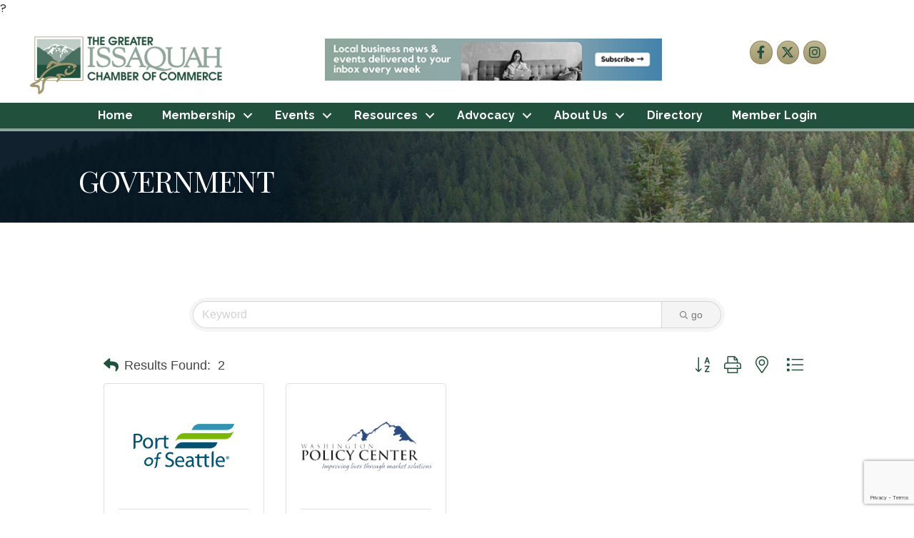

--- FILE ---
content_type: text/html; charset=utf-8
request_url: https://www.google.com/recaptcha/enterprise/anchor?ar=1&k=6LfI_T8rAAAAAMkWHrLP_GfSf3tLy9tKa839wcWa&co=aHR0cDovL2J1c2luZXNzLmlzc2FxdWFoY2hhbWJlci5jb206ODA.&hl=en&v=PoyoqOPhxBO7pBk68S4YbpHZ&size=invisible&anchor-ms=20000&execute-ms=30000&cb=dyclssg0wl8u
body_size: 48743
content:
<!DOCTYPE HTML><html dir="ltr" lang="en"><head><meta http-equiv="Content-Type" content="text/html; charset=UTF-8">
<meta http-equiv="X-UA-Compatible" content="IE=edge">
<title>reCAPTCHA</title>
<style type="text/css">
/* cyrillic-ext */
@font-face {
  font-family: 'Roboto';
  font-style: normal;
  font-weight: 400;
  font-stretch: 100%;
  src: url(//fonts.gstatic.com/s/roboto/v48/KFO7CnqEu92Fr1ME7kSn66aGLdTylUAMa3GUBHMdazTgWw.woff2) format('woff2');
  unicode-range: U+0460-052F, U+1C80-1C8A, U+20B4, U+2DE0-2DFF, U+A640-A69F, U+FE2E-FE2F;
}
/* cyrillic */
@font-face {
  font-family: 'Roboto';
  font-style: normal;
  font-weight: 400;
  font-stretch: 100%;
  src: url(//fonts.gstatic.com/s/roboto/v48/KFO7CnqEu92Fr1ME7kSn66aGLdTylUAMa3iUBHMdazTgWw.woff2) format('woff2');
  unicode-range: U+0301, U+0400-045F, U+0490-0491, U+04B0-04B1, U+2116;
}
/* greek-ext */
@font-face {
  font-family: 'Roboto';
  font-style: normal;
  font-weight: 400;
  font-stretch: 100%;
  src: url(//fonts.gstatic.com/s/roboto/v48/KFO7CnqEu92Fr1ME7kSn66aGLdTylUAMa3CUBHMdazTgWw.woff2) format('woff2');
  unicode-range: U+1F00-1FFF;
}
/* greek */
@font-face {
  font-family: 'Roboto';
  font-style: normal;
  font-weight: 400;
  font-stretch: 100%;
  src: url(//fonts.gstatic.com/s/roboto/v48/KFO7CnqEu92Fr1ME7kSn66aGLdTylUAMa3-UBHMdazTgWw.woff2) format('woff2');
  unicode-range: U+0370-0377, U+037A-037F, U+0384-038A, U+038C, U+038E-03A1, U+03A3-03FF;
}
/* math */
@font-face {
  font-family: 'Roboto';
  font-style: normal;
  font-weight: 400;
  font-stretch: 100%;
  src: url(//fonts.gstatic.com/s/roboto/v48/KFO7CnqEu92Fr1ME7kSn66aGLdTylUAMawCUBHMdazTgWw.woff2) format('woff2');
  unicode-range: U+0302-0303, U+0305, U+0307-0308, U+0310, U+0312, U+0315, U+031A, U+0326-0327, U+032C, U+032F-0330, U+0332-0333, U+0338, U+033A, U+0346, U+034D, U+0391-03A1, U+03A3-03A9, U+03B1-03C9, U+03D1, U+03D5-03D6, U+03F0-03F1, U+03F4-03F5, U+2016-2017, U+2034-2038, U+203C, U+2040, U+2043, U+2047, U+2050, U+2057, U+205F, U+2070-2071, U+2074-208E, U+2090-209C, U+20D0-20DC, U+20E1, U+20E5-20EF, U+2100-2112, U+2114-2115, U+2117-2121, U+2123-214F, U+2190, U+2192, U+2194-21AE, U+21B0-21E5, U+21F1-21F2, U+21F4-2211, U+2213-2214, U+2216-22FF, U+2308-230B, U+2310, U+2319, U+231C-2321, U+2336-237A, U+237C, U+2395, U+239B-23B7, U+23D0, U+23DC-23E1, U+2474-2475, U+25AF, U+25B3, U+25B7, U+25BD, U+25C1, U+25CA, U+25CC, U+25FB, U+266D-266F, U+27C0-27FF, U+2900-2AFF, U+2B0E-2B11, U+2B30-2B4C, U+2BFE, U+3030, U+FF5B, U+FF5D, U+1D400-1D7FF, U+1EE00-1EEFF;
}
/* symbols */
@font-face {
  font-family: 'Roboto';
  font-style: normal;
  font-weight: 400;
  font-stretch: 100%;
  src: url(//fonts.gstatic.com/s/roboto/v48/KFO7CnqEu92Fr1ME7kSn66aGLdTylUAMaxKUBHMdazTgWw.woff2) format('woff2');
  unicode-range: U+0001-000C, U+000E-001F, U+007F-009F, U+20DD-20E0, U+20E2-20E4, U+2150-218F, U+2190, U+2192, U+2194-2199, U+21AF, U+21E6-21F0, U+21F3, U+2218-2219, U+2299, U+22C4-22C6, U+2300-243F, U+2440-244A, U+2460-24FF, U+25A0-27BF, U+2800-28FF, U+2921-2922, U+2981, U+29BF, U+29EB, U+2B00-2BFF, U+4DC0-4DFF, U+FFF9-FFFB, U+10140-1018E, U+10190-1019C, U+101A0, U+101D0-101FD, U+102E0-102FB, U+10E60-10E7E, U+1D2C0-1D2D3, U+1D2E0-1D37F, U+1F000-1F0FF, U+1F100-1F1AD, U+1F1E6-1F1FF, U+1F30D-1F30F, U+1F315, U+1F31C, U+1F31E, U+1F320-1F32C, U+1F336, U+1F378, U+1F37D, U+1F382, U+1F393-1F39F, U+1F3A7-1F3A8, U+1F3AC-1F3AF, U+1F3C2, U+1F3C4-1F3C6, U+1F3CA-1F3CE, U+1F3D4-1F3E0, U+1F3ED, U+1F3F1-1F3F3, U+1F3F5-1F3F7, U+1F408, U+1F415, U+1F41F, U+1F426, U+1F43F, U+1F441-1F442, U+1F444, U+1F446-1F449, U+1F44C-1F44E, U+1F453, U+1F46A, U+1F47D, U+1F4A3, U+1F4B0, U+1F4B3, U+1F4B9, U+1F4BB, U+1F4BF, U+1F4C8-1F4CB, U+1F4D6, U+1F4DA, U+1F4DF, U+1F4E3-1F4E6, U+1F4EA-1F4ED, U+1F4F7, U+1F4F9-1F4FB, U+1F4FD-1F4FE, U+1F503, U+1F507-1F50B, U+1F50D, U+1F512-1F513, U+1F53E-1F54A, U+1F54F-1F5FA, U+1F610, U+1F650-1F67F, U+1F687, U+1F68D, U+1F691, U+1F694, U+1F698, U+1F6AD, U+1F6B2, U+1F6B9-1F6BA, U+1F6BC, U+1F6C6-1F6CF, U+1F6D3-1F6D7, U+1F6E0-1F6EA, U+1F6F0-1F6F3, U+1F6F7-1F6FC, U+1F700-1F7FF, U+1F800-1F80B, U+1F810-1F847, U+1F850-1F859, U+1F860-1F887, U+1F890-1F8AD, U+1F8B0-1F8BB, U+1F8C0-1F8C1, U+1F900-1F90B, U+1F93B, U+1F946, U+1F984, U+1F996, U+1F9E9, U+1FA00-1FA6F, U+1FA70-1FA7C, U+1FA80-1FA89, U+1FA8F-1FAC6, U+1FACE-1FADC, U+1FADF-1FAE9, U+1FAF0-1FAF8, U+1FB00-1FBFF;
}
/* vietnamese */
@font-face {
  font-family: 'Roboto';
  font-style: normal;
  font-weight: 400;
  font-stretch: 100%;
  src: url(//fonts.gstatic.com/s/roboto/v48/KFO7CnqEu92Fr1ME7kSn66aGLdTylUAMa3OUBHMdazTgWw.woff2) format('woff2');
  unicode-range: U+0102-0103, U+0110-0111, U+0128-0129, U+0168-0169, U+01A0-01A1, U+01AF-01B0, U+0300-0301, U+0303-0304, U+0308-0309, U+0323, U+0329, U+1EA0-1EF9, U+20AB;
}
/* latin-ext */
@font-face {
  font-family: 'Roboto';
  font-style: normal;
  font-weight: 400;
  font-stretch: 100%;
  src: url(//fonts.gstatic.com/s/roboto/v48/KFO7CnqEu92Fr1ME7kSn66aGLdTylUAMa3KUBHMdazTgWw.woff2) format('woff2');
  unicode-range: U+0100-02BA, U+02BD-02C5, U+02C7-02CC, U+02CE-02D7, U+02DD-02FF, U+0304, U+0308, U+0329, U+1D00-1DBF, U+1E00-1E9F, U+1EF2-1EFF, U+2020, U+20A0-20AB, U+20AD-20C0, U+2113, U+2C60-2C7F, U+A720-A7FF;
}
/* latin */
@font-face {
  font-family: 'Roboto';
  font-style: normal;
  font-weight: 400;
  font-stretch: 100%;
  src: url(//fonts.gstatic.com/s/roboto/v48/KFO7CnqEu92Fr1ME7kSn66aGLdTylUAMa3yUBHMdazQ.woff2) format('woff2');
  unicode-range: U+0000-00FF, U+0131, U+0152-0153, U+02BB-02BC, U+02C6, U+02DA, U+02DC, U+0304, U+0308, U+0329, U+2000-206F, U+20AC, U+2122, U+2191, U+2193, U+2212, U+2215, U+FEFF, U+FFFD;
}
/* cyrillic-ext */
@font-face {
  font-family: 'Roboto';
  font-style: normal;
  font-weight: 500;
  font-stretch: 100%;
  src: url(//fonts.gstatic.com/s/roboto/v48/KFO7CnqEu92Fr1ME7kSn66aGLdTylUAMa3GUBHMdazTgWw.woff2) format('woff2');
  unicode-range: U+0460-052F, U+1C80-1C8A, U+20B4, U+2DE0-2DFF, U+A640-A69F, U+FE2E-FE2F;
}
/* cyrillic */
@font-face {
  font-family: 'Roboto';
  font-style: normal;
  font-weight: 500;
  font-stretch: 100%;
  src: url(//fonts.gstatic.com/s/roboto/v48/KFO7CnqEu92Fr1ME7kSn66aGLdTylUAMa3iUBHMdazTgWw.woff2) format('woff2');
  unicode-range: U+0301, U+0400-045F, U+0490-0491, U+04B0-04B1, U+2116;
}
/* greek-ext */
@font-face {
  font-family: 'Roboto';
  font-style: normal;
  font-weight: 500;
  font-stretch: 100%;
  src: url(//fonts.gstatic.com/s/roboto/v48/KFO7CnqEu92Fr1ME7kSn66aGLdTylUAMa3CUBHMdazTgWw.woff2) format('woff2');
  unicode-range: U+1F00-1FFF;
}
/* greek */
@font-face {
  font-family: 'Roboto';
  font-style: normal;
  font-weight: 500;
  font-stretch: 100%;
  src: url(//fonts.gstatic.com/s/roboto/v48/KFO7CnqEu92Fr1ME7kSn66aGLdTylUAMa3-UBHMdazTgWw.woff2) format('woff2');
  unicode-range: U+0370-0377, U+037A-037F, U+0384-038A, U+038C, U+038E-03A1, U+03A3-03FF;
}
/* math */
@font-face {
  font-family: 'Roboto';
  font-style: normal;
  font-weight: 500;
  font-stretch: 100%;
  src: url(//fonts.gstatic.com/s/roboto/v48/KFO7CnqEu92Fr1ME7kSn66aGLdTylUAMawCUBHMdazTgWw.woff2) format('woff2');
  unicode-range: U+0302-0303, U+0305, U+0307-0308, U+0310, U+0312, U+0315, U+031A, U+0326-0327, U+032C, U+032F-0330, U+0332-0333, U+0338, U+033A, U+0346, U+034D, U+0391-03A1, U+03A3-03A9, U+03B1-03C9, U+03D1, U+03D5-03D6, U+03F0-03F1, U+03F4-03F5, U+2016-2017, U+2034-2038, U+203C, U+2040, U+2043, U+2047, U+2050, U+2057, U+205F, U+2070-2071, U+2074-208E, U+2090-209C, U+20D0-20DC, U+20E1, U+20E5-20EF, U+2100-2112, U+2114-2115, U+2117-2121, U+2123-214F, U+2190, U+2192, U+2194-21AE, U+21B0-21E5, U+21F1-21F2, U+21F4-2211, U+2213-2214, U+2216-22FF, U+2308-230B, U+2310, U+2319, U+231C-2321, U+2336-237A, U+237C, U+2395, U+239B-23B7, U+23D0, U+23DC-23E1, U+2474-2475, U+25AF, U+25B3, U+25B7, U+25BD, U+25C1, U+25CA, U+25CC, U+25FB, U+266D-266F, U+27C0-27FF, U+2900-2AFF, U+2B0E-2B11, U+2B30-2B4C, U+2BFE, U+3030, U+FF5B, U+FF5D, U+1D400-1D7FF, U+1EE00-1EEFF;
}
/* symbols */
@font-face {
  font-family: 'Roboto';
  font-style: normal;
  font-weight: 500;
  font-stretch: 100%;
  src: url(//fonts.gstatic.com/s/roboto/v48/KFO7CnqEu92Fr1ME7kSn66aGLdTylUAMaxKUBHMdazTgWw.woff2) format('woff2');
  unicode-range: U+0001-000C, U+000E-001F, U+007F-009F, U+20DD-20E0, U+20E2-20E4, U+2150-218F, U+2190, U+2192, U+2194-2199, U+21AF, U+21E6-21F0, U+21F3, U+2218-2219, U+2299, U+22C4-22C6, U+2300-243F, U+2440-244A, U+2460-24FF, U+25A0-27BF, U+2800-28FF, U+2921-2922, U+2981, U+29BF, U+29EB, U+2B00-2BFF, U+4DC0-4DFF, U+FFF9-FFFB, U+10140-1018E, U+10190-1019C, U+101A0, U+101D0-101FD, U+102E0-102FB, U+10E60-10E7E, U+1D2C0-1D2D3, U+1D2E0-1D37F, U+1F000-1F0FF, U+1F100-1F1AD, U+1F1E6-1F1FF, U+1F30D-1F30F, U+1F315, U+1F31C, U+1F31E, U+1F320-1F32C, U+1F336, U+1F378, U+1F37D, U+1F382, U+1F393-1F39F, U+1F3A7-1F3A8, U+1F3AC-1F3AF, U+1F3C2, U+1F3C4-1F3C6, U+1F3CA-1F3CE, U+1F3D4-1F3E0, U+1F3ED, U+1F3F1-1F3F3, U+1F3F5-1F3F7, U+1F408, U+1F415, U+1F41F, U+1F426, U+1F43F, U+1F441-1F442, U+1F444, U+1F446-1F449, U+1F44C-1F44E, U+1F453, U+1F46A, U+1F47D, U+1F4A3, U+1F4B0, U+1F4B3, U+1F4B9, U+1F4BB, U+1F4BF, U+1F4C8-1F4CB, U+1F4D6, U+1F4DA, U+1F4DF, U+1F4E3-1F4E6, U+1F4EA-1F4ED, U+1F4F7, U+1F4F9-1F4FB, U+1F4FD-1F4FE, U+1F503, U+1F507-1F50B, U+1F50D, U+1F512-1F513, U+1F53E-1F54A, U+1F54F-1F5FA, U+1F610, U+1F650-1F67F, U+1F687, U+1F68D, U+1F691, U+1F694, U+1F698, U+1F6AD, U+1F6B2, U+1F6B9-1F6BA, U+1F6BC, U+1F6C6-1F6CF, U+1F6D3-1F6D7, U+1F6E0-1F6EA, U+1F6F0-1F6F3, U+1F6F7-1F6FC, U+1F700-1F7FF, U+1F800-1F80B, U+1F810-1F847, U+1F850-1F859, U+1F860-1F887, U+1F890-1F8AD, U+1F8B0-1F8BB, U+1F8C0-1F8C1, U+1F900-1F90B, U+1F93B, U+1F946, U+1F984, U+1F996, U+1F9E9, U+1FA00-1FA6F, U+1FA70-1FA7C, U+1FA80-1FA89, U+1FA8F-1FAC6, U+1FACE-1FADC, U+1FADF-1FAE9, U+1FAF0-1FAF8, U+1FB00-1FBFF;
}
/* vietnamese */
@font-face {
  font-family: 'Roboto';
  font-style: normal;
  font-weight: 500;
  font-stretch: 100%;
  src: url(//fonts.gstatic.com/s/roboto/v48/KFO7CnqEu92Fr1ME7kSn66aGLdTylUAMa3OUBHMdazTgWw.woff2) format('woff2');
  unicode-range: U+0102-0103, U+0110-0111, U+0128-0129, U+0168-0169, U+01A0-01A1, U+01AF-01B0, U+0300-0301, U+0303-0304, U+0308-0309, U+0323, U+0329, U+1EA0-1EF9, U+20AB;
}
/* latin-ext */
@font-face {
  font-family: 'Roboto';
  font-style: normal;
  font-weight: 500;
  font-stretch: 100%;
  src: url(//fonts.gstatic.com/s/roboto/v48/KFO7CnqEu92Fr1ME7kSn66aGLdTylUAMa3KUBHMdazTgWw.woff2) format('woff2');
  unicode-range: U+0100-02BA, U+02BD-02C5, U+02C7-02CC, U+02CE-02D7, U+02DD-02FF, U+0304, U+0308, U+0329, U+1D00-1DBF, U+1E00-1E9F, U+1EF2-1EFF, U+2020, U+20A0-20AB, U+20AD-20C0, U+2113, U+2C60-2C7F, U+A720-A7FF;
}
/* latin */
@font-face {
  font-family: 'Roboto';
  font-style: normal;
  font-weight: 500;
  font-stretch: 100%;
  src: url(//fonts.gstatic.com/s/roboto/v48/KFO7CnqEu92Fr1ME7kSn66aGLdTylUAMa3yUBHMdazQ.woff2) format('woff2');
  unicode-range: U+0000-00FF, U+0131, U+0152-0153, U+02BB-02BC, U+02C6, U+02DA, U+02DC, U+0304, U+0308, U+0329, U+2000-206F, U+20AC, U+2122, U+2191, U+2193, U+2212, U+2215, U+FEFF, U+FFFD;
}
/* cyrillic-ext */
@font-face {
  font-family: 'Roboto';
  font-style: normal;
  font-weight: 900;
  font-stretch: 100%;
  src: url(//fonts.gstatic.com/s/roboto/v48/KFO7CnqEu92Fr1ME7kSn66aGLdTylUAMa3GUBHMdazTgWw.woff2) format('woff2');
  unicode-range: U+0460-052F, U+1C80-1C8A, U+20B4, U+2DE0-2DFF, U+A640-A69F, U+FE2E-FE2F;
}
/* cyrillic */
@font-face {
  font-family: 'Roboto';
  font-style: normal;
  font-weight: 900;
  font-stretch: 100%;
  src: url(//fonts.gstatic.com/s/roboto/v48/KFO7CnqEu92Fr1ME7kSn66aGLdTylUAMa3iUBHMdazTgWw.woff2) format('woff2');
  unicode-range: U+0301, U+0400-045F, U+0490-0491, U+04B0-04B1, U+2116;
}
/* greek-ext */
@font-face {
  font-family: 'Roboto';
  font-style: normal;
  font-weight: 900;
  font-stretch: 100%;
  src: url(//fonts.gstatic.com/s/roboto/v48/KFO7CnqEu92Fr1ME7kSn66aGLdTylUAMa3CUBHMdazTgWw.woff2) format('woff2');
  unicode-range: U+1F00-1FFF;
}
/* greek */
@font-face {
  font-family: 'Roboto';
  font-style: normal;
  font-weight: 900;
  font-stretch: 100%;
  src: url(//fonts.gstatic.com/s/roboto/v48/KFO7CnqEu92Fr1ME7kSn66aGLdTylUAMa3-UBHMdazTgWw.woff2) format('woff2');
  unicode-range: U+0370-0377, U+037A-037F, U+0384-038A, U+038C, U+038E-03A1, U+03A3-03FF;
}
/* math */
@font-face {
  font-family: 'Roboto';
  font-style: normal;
  font-weight: 900;
  font-stretch: 100%;
  src: url(//fonts.gstatic.com/s/roboto/v48/KFO7CnqEu92Fr1ME7kSn66aGLdTylUAMawCUBHMdazTgWw.woff2) format('woff2');
  unicode-range: U+0302-0303, U+0305, U+0307-0308, U+0310, U+0312, U+0315, U+031A, U+0326-0327, U+032C, U+032F-0330, U+0332-0333, U+0338, U+033A, U+0346, U+034D, U+0391-03A1, U+03A3-03A9, U+03B1-03C9, U+03D1, U+03D5-03D6, U+03F0-03F1, U+03F4-03F5, U+2016-2017, U+2034-2038, U+203C, U+2040, U+2043, U+2047, U+2050, U+2057, U+205F, U+2070-2071, U+2074-208E, U+2090-209C, U+20D0-20DC, U+20E1, U+20E5-20EF, U+2100-2112, U+2114-2115, U+2117-2121, U+2123-214F, U+2190, U+2192, U+2194-21AE, U+21B0-21E5, U+21F1-21F2, U+21F4-2211, U+2213-2214, U+2216-22FF, U+2308-230B, U+2310, U+2319, U+231C-2321, U+2336-237A, U+237C, U+2395, U+239B-23B7, U+23D0, U+23DC-23E1, U+2474-2475, U+25AF, U+25B3, U+25B7, U+25BD, U+25C1, U+25CA, U+25CC, U+25FB, U+266D-266F, U+27C0-27FF, U+2900-2AFF, U+2B0E-2B11, U+2B30-2B4C, U+2BFE, U+3030, U+FF5B, U+FF5D, U+1D400-1D7FF, U+1EE00-1EEFF;
}
/* symbols */
@font-face {
  font-family: 'Roboto';
  font-style: normal;
  font-weight: 900;
  font-stretch: 100%;
  src: url(//fonts.gstatic.com/s/roboto/v48/KFO7CnqEu92Fr1ME7kSn66aGLdTylUAMaxKUBHMdazTgWw.woff2) format('woff2');
  unicode-range: U+0001-000C, U+000E-001F, U+007F-009F, U+20DD-20E0, U+20E2-20E4, U+2150-218F, U+2190, U+2192, U+2194-2199, U+21AF, U+21E6-21F0, U+21F3, U+2218-2219, U+2299, U+22C4-22C6, U+2300-243F, U+2440-244A, U+2460-24FF, U+25A0-27BF, U+2800-28FF, U+2921-2922, U+2981, U+29BF, U+29EB, U+2B00-2BFF, U+4DC0-4DFF, U+FFF9-FFFB, U+10140-1018E, U+10190-1019C, U+101A0, U+101D0-101FD, U+102E0-102FB, U+10E60-10E7E, U+1D2C0-1D2D3, U+1D2E0-1D37F, U+1F000-1F0FF, U+1F100-1F1AD, U+1F1E6-1F1FF, U+1F30D-1F30F, U+1F315, U+1F31C, U+1F31E, U+1F320-1F32C, U+1F336, U+1F378, U+1F37D, U+1F382, U+1F393-1F39F, U+1F3A7-1F3A8, U+1F3AC-1F3AF, U+1F3C2, U+1F3C4-1F3C6, U+1F3CA-1F3CE, U+1F3D4-1F3E0, U+1F3ED, U+1F3F1-1F3F3, U+1F3F5-1F3F7, U+1F408, U+1F415, U+1F41F, U+1F426, U+1F43F, U+1F441-1F442, U+1F444, U+1F446-1F449, U+1F44C-1F44E, U+1F453, U+1F46A, U+1F47D, U+1F4A3, U+1F4B0, U+1F4B3, U+1F4B9, U+1F4BB, U+1F4BF, U+1F4C8-1F4CB, U+1F4D6, U+1F4DA, U+1F4DF, U+1F4E3-1F4E6, U+1F4EA-1F4ED, U+1F4F7, U+1F4F9-1F4FB, U+1F4FD-1F4FE, U+1F503, U+1F507-1F50B, U+1F50D, U+1F512-1F513, U+1F53E-1F54A, U+1F54F-1F5FA, U+1F610, U+1F650-1F67F, U+1F687, U+1F68D, U+1F691, U+1F694, U+1F698, U+1F6AD, U+1F6B2, U+1F6B9-1F6BA, U+1F6BC, U+1F6C6-1F6CF, U+1F6D3-1F6D7, U+1F6E0-1F6EA, U+1F6F0-1F6F3, U+1F6F7-1F6FC, U+1F700-1F7FF, U+1F800-1F80B, U+1F810-1F847, U+1F850-1F859, U+1F860-1F887, U+1F890-1F8AD, U+1F8B0-1F8BB, U+1F8C0-1F8C1, U+1F900-1F90B, U+1F93B, U+1F946, U+1F984, U+1F996, U+1F9E9, U+1FA00-1FA6F, U+1FA70-1FA7C, U+1FA80-1FA89, U+1FA8F-1FAC6, U+1FACE-1FADC, U+1FADF-1FAE9, U+1FAF0-1FAF8, U+1FB00-1FBFF;
}
/* vietnamese */
@font-face {
  font-family: 'Roboto';
  font-style: normal;
  font-weight: 900;
  font-stretch: 100%;
  src: url(//fonts.gstatic.com/s/roboto/v48/KFO7CnqEu92Fr1ME7kSn66aGLdTylUAMa3OUBHMdazTgWw.woff2) format('woff2');
  unicode-range: U+0102-0103, U+0110-0111, U+0128-0129, U+0168-0169, U+01A0-01A1, U+01AF-01B0, U+0300-0301, U+0303-0304, U+0308-0309, U+0323, U+0329, U+1EA0-1EF9, U+20AB;
}
/* latin-ext */
@font-face {
  font-family: 'Roboto';
  font-style: normal;
  font-weight: 900;
  font-stretch: 100%;
  src: url(//fonts.gstatic.com/s/roboto/v48/KFO7CnqEu92Fr1ME7kSn66aGLdTylUAMa3KUBHMdazTgWw.woff2) format('woff2');
  unicode-range: U+0100-02BA, U+02BD-02C5, U+02C7-02CC, U+02CE-02D7, U+02DD-02FF, U+0304, U+0308, U+0329, U+1D00-1DBF, U+1E00-1E9F, U+1EF2-1EFF, U+2020, U+20A0-20AB, U+20AD-20C0, U+2113, U+2C60-2C7F, U+A720-A7FF;
}
/* latin */
@font-face {
  font-family: 'Roboto';
  font-style: normal;
  font-weight: 900;
  font-stretch: 100%;
  src: url(//fonts.gstatic.com/s/roboto/v48/KFO7CnqEu92Fr1ME7kSn66aGLdTylUAMa3yUBHMdazQ.woff2) format('woff2');
  unicode-range: U+0000-00FF, U+0131, U+0152-0153, U+02BB-02BC, U+02C6, U+02DA, U+02DC, U+0304, U+0308, U+0329, U+2000-206F, U+20AC, U+2122, U+2191, U+2193, U+2212, U+2215, U+FEFF, U+FFFD;
}

</style>
<link rel="stylesheet" type="text/css" href="https://www.gstatic.com/recaptcha/releases/PoyoqOPhxBO7pBk68S4YbpHZ/styles__ltr.css">
<script nonce="siMGZ8b_i-chBzvKkTj4uw" type="text/javascript">window['__recaptcha_api'] = 'https://www.google.com/recaptcha/enterprise/';</script>
<script type="text/javascript" src="https://www.gstatic.com/recaptcha/releases/PoyoqOPhxBO7pBk68S4YbpHZ/recaptcha__en.js" nonce="siMGZ8b_i-chBzvKkTj4uw">
      
    </script></head>
<body><div id="rc-anchor-alert" class="rc-anchor-alert"></div>
<input type="hidden" id="recaptcha-token" value="[base64]">
<script type="text/javascript" nonce="siMGZ8b_i-chBzvKkTj4uw">
      recaptcha.anchor.Main.init("[\x22ainput\x22,[\x22bgdata\x22,\x22\x22,\[base64]/[base64]/[base64]/ZyhXLGgpOnEoW04sMjEsbF0sVywwKSxoKSxmYWxzZSxmYWxzZSl9Y2F0Y2goayl7RygzNTgsVyk/[base64]/[base64]/[base64]/[base64]/[base64]/[base64]/[base64]/bmV3IEJbT10oRFswXSk6dz09Mj9uZXcgQltPXShEWzBdLERbMV0pOnc9PTM/bmV3IEJbT10oRFswXSxEWzFdLERbMl0pOnc9PTQ/[base64]/[base64]/[base64]/[base64]/[base64]\\u003d\x22,\[base64]\x22,\x22w7VaAsO/eWLCvFdkw4wiHHliMUzCr8KmwoYeTcOBw77Dq8OYw5pFVwRhKsOsw4x8w4FVGi4aT0rCicKYFE/DqsO6w5QKMijDgMKSwpfCvGPDrBfDl8KIfGnDsg0cNFbDosOzwq3ClcKhQ8OxD099wrs4w6/CrcOCw7PDsR0PZXFdKw1Fw45ZwpI/w64gRMKEwrtNwqYmwqTCmMODEsK6AC9vTBTDjsO9w7EvEMKDwpM+XsK6woNdGcOVKsOPb8O5JcKswrrDjwbDnsKNVG1wf8ODw6dGwr/Cv3Z0X8KFwoU+JxPCiiQ5MCEuWT7DsMKWw7zChkzCrMKFw40gw4Ucwq4lB8OPwr8Tw7kHw6nDoERGK8KYw58Ew5kTwqbCskEJDWbCu8O/RzMbw7DChMOIwovCqXHDtcKQPEodMGgGwrgswqbDtA/Cn09YwqxicXLCmcKcWsOoY8KqwpvDk8KJwo7CkQPDhG4zw7nDmsKZwqpZecK7O3LCt8O2dXTDpT91w55KwrIiPRPCtUh8w7rCvsKFwosrw7EZwo/CsUtIR8KKwpAowpVAwqQDXDLChGDDpDlOw7PCvMKyw6rCrG8SwpFYNBvDhTPDscKUcsO5wo3DgjzCnsOqwo0jwoUBwophK2rCvlsRAsOLwpUJclHDtsKzwotiw70ZEsKzesKdBxdBwotkw7lBw4Qjw4tSw7UvwrTDvsKqE8O2UMOTwpx9SsKDScKlwrpbwp/Cg8Oew6vDr37DvMKoSRYRS8Kkwo/DlsOUHcOMwrzCtQ80w64tw5dWwojDglPDncOGVcO2RMKwVsODG8OLHcOow6fCokvDqsKNw4zCg2PCqkfCgTHChgXDs8O0wpd8KMOKLsKTAMK7w5J0w5tpwoUEw4pTw4YOwow0GHN6NcKEwq0rw6TCswE/JjANw6PCtlwtw6Arw4QewpvChcOUw7rCqhR7w4QdJMKzMsOET8KybsKfWV3CgQBHaA5jwqTCusOnQ8OIMgfDrsKQWcO2w45PwofCo3vCq8O5wpHClinCusKawprDgkDDmFXCosOIw5DDjcK3IsOXHMK/w6Z9GMKCwp0Ew5fCv8KiWMOpwpbDkl1JwpjDsRk1w5drwqvCqAYzwoDDjsOVw65UFcK2b8OxVQjCtQBwRX4lKsONY8Kzw5UVP0HDrSjCjXvDjcOPwqTDmTwWwpjDukfCqgfCucKCK8O7fcKKwpzDpcO/b8KAw5rCnsKfLcKGw6NpwpIvDsKkHsKRV8OOw6Y0VE/[base64]/wrJVw4EWAsOkw48jw5QtS19NQsOkwr4ZwoPCnW0FQ1PDiEdLwr/DicO2w4AOwq/CkEBnDMOkY8KiVW42wr81w73Do8OWCcOQwpUpw5wOUcKsw54acCxKFcKoDMKsw4nDhcOnGMOpEmrCiXVnIBsndlNdwqvChMOrF8KpFcOWw7rCtTDCuVzDjjZTwpNZw57Du00oFyhPU8OXfx1Ow7rCrGzCgMKjw61SwrnCrcKhw6PCtcODw6sqwo/CgEFRw4jCk8O0wrHCvMKww7jDgw4/wrYhw6HDosOzwr3Dr13CnMKDw71uBSJDHUPDu00JSiXDgC/DgVtuXcKkwoHDhGfCtFlqEMK5w6NJSsKfJCjCmsK8wolLMcO9JgbChMO6wqTDvMKJwpPCvFTCrU00YSMLw77DnsOKGsKhXRBRA8OcwrRGw6DCm8O5wpXDh8KVwq3Do8KRK3fCokQZwqlow7/ChMKwVi3ClxVSwoYCw6zDqsOrw4rCqFwhw5HCpy8BwrBYBErDhMOww7rCrcOkUxxVWjdUw6zCnsK7CwfCoURjw47CvDZKwrDDt8O7Vn7CtB/[base64]/DlmDDq8KOw7s1w6ZrFm7CpMKlw67Dp1bCiMK/fsO/KiVewoTCjTUzTCo6wo1yw63CpcO/wq/DmMOJw63DhXvCncKGw5gUw68fw61UMMKSw6jCrUTCsyfCgD1oJ8KFG8KBCFNuw6M5eMOiwooBwqRsXcKww7gxw5FzW8Omw49bDsOeAMOYw5o8woo0CcOiwpBKfTBDLmdAw5RiBz7DpQ9Cw6PDvRjDisKAIT/ClcKgw5TDmsO2wrALwodqBg8/UA1UOcO4w40QaXYwwpdYWsKWwpLDnMO0TDvDpsKLw55YMwzCmAYvwp5VwqRYL8Kzw4HCuy82e8Odw5UdwpTDlm3CicOgSsKzRsOeEErCpRzCucKIw73Ckw8ebcO9w6rCssOSNV7Dj8Ojwr0jwojDvcOaCMO0w4rCu8KBwpvDv8Opw7DCtcOlV8OzwrXDjzB5G1/CqMOkw4HDtMOVVmU7A8O4cBlLw6IowqDDicKLwojCjwXDuEczw5QoCMOPA8K3bsKVwockwrTDpUoYw5xqw53CkMKwwr0Yw6IBwobDicKhABgDwqhwHMKoGcKsIcOfXHbDjA8Ed8OwwoHCj8OTwrgjwo8fwqFmwok8woY7YEfDpCh1bx/[base64]/Cp8OBIx/CsMK5JMK8wqjClWtiRsKQAMOeZcKnH8Okw7/DgVLCgMKXYFkXwrwpL8KUElU3VMKqIcOdw4TDpsKew6HDgMO/[base64]/[base64]/S8OIcGbCgcObwqNvw6rCiMKaw7bCiMO1MgHDjMKNZzbChlDCtkDDkMKgw7Yfb8OhUDl8JRNWFEU2w5HCnRQcw6DDmknDs8Ohwo0nwonDqHwwDz/DinkYLEvDmRI1wo4BBBbDocOSwqnDqwNWw6lFw4fDmMKZwojCtnzCosOtwpUAwr/[base64]/Dg8KDwocsw4vDscOIw48YUgEow7gxw53CqcKYf8OOwrQsSsKzw79DPMOGw4tMLRvDh1zCgy3DhcKUVcOywqPDtCpQwpQfwogGw4xEw6Ndwodgwp1Xw6/CmDzCqmXCkkXCmAd6w5FcGsK4wqJodWVtRnMbw6tJw7VCwonClhdYfMKiL8K8Z8O/wr/DgnIZS8O5wpvCtsKvwpfCsMKyw5fDinxdwp1iCwbCisOJw79JE8OvZmV3wqB9asO/wrTCkk4/[base64]/[base64]/CqMKNIXjCvW/CqsKew40pw5fDr8KhA8KMBV3DiMOgPE/[base64]/DvEXCk2ZGJ8KEWRlIwp7Cj8Krw4PDhVhXwpICwqjDnlHCqw3DssOEwqzCuSNkEcKkwqrCuVPChEM3wrxfwqfDucK/[base64]/[base64]/DmsK1JF/CsipRcT7DhhDCv1fCocKCYcKZSGfDrAFGd8KYwpbDnMKXw7s2UUJOwpUYYD/[base64]/worCmFU/OMKYw44fbyBZwpzCvQ7DmgDChMKRbW3CsgrCjMKBIRdMLjVaIsKtw617wqBpAgrCoDJvw5bCuHpPwrXDpQHDr8ORcj9BwoIxcXU2w6E0asKJUsOHw6BqFMONGznCuldRMS/DgsOEF8KSDFUURh3Dv8OLLEXCsnrChE3DuHp/woXDgcO0XsOyw4/CgsOKw7XDnBEmw5LCuTLDnXTCjxlYw50iw6vCv8OwwrLDsMKbccKqw7/DkMOBwqzCvFdac0rChcKnQMObw58ientEw4VMCRbCvsOIw67ChsORNlTClTfDknPCu8OtwqEefgrDncOXw4FCw5PDlR05L8Kgw4opLxzDjH97wrDCscOrBMKJQcKbw5kObsO9w77DrsOiw7todsKzw7PDnwBtb8KHwqPCjHXCm8KAdURAYcKBCcK/w4pQJcKJwpgdWHk9w60iwocgw5rCuivDqsOdHGYlwpc/w4IPw4I5w4laHsKEF8K5V8O9wrY7w4gbwr3Du0dWwqN3wrPCmC3Cnh4rBQxsw6spNMOPwpDCicO8wrTDmsK/[base64]/DksKTRD7Dh8KLel3Dr8OTSsKSD3gSBMORwojDp8KFwrvCv2bCq8OZCcKBw7fDsMKsP8KnGsK0wrVDEmsrw53CtUfCg8OnRFPCglDCqD04w6LDqW5EPMOdw4/CtDjCjk1jw6M0w7DCrG3CkjTDs3TDlMOMIMO9w4duWsOeMQvDosOmw4rCq3A+BcONw4DDjy3Cim9qOsKAS17DvsKGVwPCrS7DnsKhEcOmw7daESXDqmvCjxx+w6fDkHbDvcOmwqcuEDd/[base64]/Cp3Qrw54FYsOEK09hdiAcc8KWwprDhcO3wozCucOkw6l/w4daTh3Cp8OAQUbDjDtJwp44Q8KtworCucK9w7DDtsO4w6Uqwp4hw7bDgcKYKMKBwqHDtU5GQWbCgMOMw6RNw48kwr4YwqzCkjsqHSpTIR9UWMKsUsOdVcK2wq3CicKlUcORw5dEw5tZw7ApNhjCrCQfVx7CgRLCtMOQw5nCmGpqYcO5w6fDiMOMRcOuw5vCu09/w7XCtG4bwp85P8K7EEPCrGZQRcO5P8KfMsKww7ZvwqAFasO6w5fCssONbV/DhsKRw7rCl8K5w7t7wpsmWQwGwo/DvkApOcKjfcKzB8O1w6kldhTCtkpyOF19wrXDlsKpwqluE8KhcyYbJDprPMOCFiJvI8OubsKrJ1sgHMKtw5zCk8KpwoDCo8OXNjPDssKfw4fCqQ49wqlSwpbCkUbDgVTDi8O7w67CvVkEAFVQwpJnLz/[base64]/UMKxwqIUwp/DqwvClgzDsDnCs8OUwpDCoMO5ZhASbsONw6rDpcOiw5HCusK0BknCuGzDssOHU8Kow4Z0wp/CmMOGwoFcw6hMeCtUw4bCk8OIPcOtw4NGwq7DrnjCkB7Ct8Onw6jDhsOze8KHwp4/wrjCqMOmwqNvwpHDlRXDohXDtGcVwqTDnWnCvCVnScKtR8Klw5ldw4nDk8OLT8K+VVh9a8ORwrrDuMO6w6PCrcKfw43DmMONFcKBRxXCkEnDlsOZwrbDpMOew7LCgcOUC8OAw75xDj1hNHzCtsOYLsOSwpB/w70Yw4vDncKJw6U6wp3DgsKXeMKdw5tJw4RnFcOwfzXCiVHCt1Rnw6TDvcK5PwPCoU0RdErCs8KTYMO3wrBCwqnDgMO9IBJ8CMOrGGtHZsOiW3zDnz5DwoXCqmVOwq/CjgnCnyUcw6sNwrvCpsO+wo3CnlACacKXAsKlRXMGbyvCnk3Dl8KHwrvCpygvw7HCkMKqD8K9asKVccOFw6rCiV7CjMOsw7lDw7lowpnCnC3CgS0WGMKzwqTCp8OVw5YdRsODw7vCrMOiN0jDnz3Din/DrFUJZWvDmsOFwpYJH27DmHVUNF95wo5ow6zDtUdeRcOYw4hdUsKHYD4Nw70pa8KVw5BawotVekZfTcK2wpsZeVzDmsKSDMOQw4UmBcOFwqs2ay7DpxnCjhXDnlTDgGVuw4o1BcO5woQ4woYJdEfDlcO3TcKIw5vDvXLDviZEw57DhG/DmlDCiMO3w4rCnjcaIkPCqsOUwpd1w4hPFMONbGjCmsKBw7fDthESKE/[base64]/[base64]/DtsKdw7PDiyQDa8O5FcKGNzXCjCXDiknDoMO9bD/CmzpPwpJzw5/CqcKwCXNRwqQ7w6DCl0LDnUjCpSHCu8K4fyPDsGksDBgvw5A1woHCm8OTQjhgw6wAbm4IbHk7PxXCvcKiwo/Dkg3DsmlbGylrwpPDq1PDnQrCrMK5J2nCr8KybzvDvcKBCBVYFxwrWURiYRXDjy8Pw6xxwpUVTcK/[base64]/DqDrCgsKbw6shEMK7wpHDkcKFLlrDjMKHSi7Cijgpwr/Dhy0cw4pRwpozw4oDw4vDmcO7L8K9w7UOaRE6WMOjw4NVw5ETVTgHMBXDgk7Cikd1w47DvxE0DSY/wo9Kw47DnMK5LcOLw53DpsKXAcOfasOiw4ozwq3CshJRw519wppiTcO4w6jCosK4RnnCncKTwowbG8KkwprCiMK6U8OWwrVkdirDhnQnwofCj2LCiMOeJMOcbgdhw4nDmRA1woJ/UMKtMEnDi8Ksw7M+wq7CpsKaTcKhw4waNMKXJMOxw7ozw7Zcw6XDs8K7wqYnwrXChMKHwrbDsMKPGsO2wrQOT1ARS8KmTSfCs2LCuhLDsMK/Y2AKwqRnwqoKw7PCjxp8w6vCvcO7wogjHMO4wrrDqxYywpdHFUjDlTxcw4RuN0BPQQHCvDlrPRl7w5EXwrZ5w6/[base64]/wrnDikXCvMOPQMO1GEXDqRA8w7fChG/Di2cww51YV19oLmdJwpxiPRR6w5TCni94PcKFccKDVVwMbUbCtsK/[base64]/w7cxwrXCrcOtwqQtwrYawrjDo8KAw6fCkVjDvcKkbyxqBAJTwqN2woFCDcOgw5/DilEiOQnDvMKQwqRhw68uKMKYwrx3cVLDhB9awoMqw4jDgw7DmCJqw4DDonTClTTCiMOBw7YGHxo6w59IG8KFLsKsw4PChF7CvT3CjxPDisO2w5rDh8KuacKxMsOxw71ow44zP0NkTcOuKsOfwqYzeF9iN3YiZcKwPkF6TjzCh8KNwpx/wrUpDTHDhMOrZcOFLMKPw7jDp8K/STNmw4bCniVywrdqI8KHaMKuwq3Cul/CncOve8KKwqdCayPDvcOewqJPwpADw4bCtsOFTsKRQBFJTMKPw4LClsOZwqo3WsOZwrjClcKEYnhpasKWw4M6wqU/S8Ocw49Gw6EpX8OUw68owqFFF8Ouwo8zw73DshbDlXbCgsKpwqg7wpfDn3bDtn4tVsKkw5p9w5zDtMKOw5rCp2/[base64]/[base64]/Ck3HDjSrDnsKBw4zDuldxUsKyesOLN3p5bsOWwqsXwqcTV1fDv8OHSDoLE8K4wqfDgyViw7dyGX4+Gn/CsmPCq8K2w7nDq8OmPDHDjcKMw6rDocK0Lg9sKFvCm8OqdX/CjjkLwrV/[base64]/w6zCgzzCtiVeDMKCwq3CvcKnw63DhsOew7/DsMK0w77ChMOew6JZw5JxJMKUa8Kyw6xGw6PCviFHMUE7AMOWKW1dTcKMGyDDhiRNeE4Kwq3Ch8Omwq7CqMKVNcOuWsOcJnUZw5RQwojCq2ptScKoW3HDhlTCssOxCWbCv8OXC8ORLFxcOsOvfsOhEkXChR97wpBuwoQJVsK/w6vDhMKQw5/CrMOPw7Ivwo1Iw6HDk27Cv8ONwrvCjD3CvMKxwo42VsOyERTCj8ONF8KcY8KQwonDoz/Cq8O4SMKwCxYzw5XCqsKewo8FXcKLw7/CpU3DnsOMF8Oaw7hQw7fDt8OHwojDhXI+wo4Ew77DgcOIAsO4w6LCjcKoYcOlFjEiw6BtwpMEwqbDhhHDssOMBw9Lw7DDl8KBRAUSw6/[base64]/Dv8K+Z8OUwrLCiAbDq8O2ccKsUEPCkSTDjMOcezXClgPDkMKQWcKdM04jQkZVYlHCr8KXw5kAw7J5GC1qw6LCjcK2w7XDtsK8w7/CoSFnCcOUIkPDvBFdw43CtcKdV8ONwpXDjCLDtsOSwoVWHsK9wqnDgcOBQQoQL8Kow57CoSkeQRo2w7fDj8KRw4ZIfy/CgcK6w6bDv8K9wqTCrikgw592w7TDtT7DmcOKWyxsCm4/w6Voc8KTw6Z3OlzDrMKNw4PDsg8iBcKgG8Ocw7ACw6I0AcOOMmjDvgIpScOQw7hWwrMNYnw7wq04Rw7DsW3CncOBw7lNAsO6RH3Du8Kxw4bCgwnDqsODw77Cm8KsTsO/[base64]/CjmIJwrwtZMOXbcKQwqwtIArDswYZKMOGDGrCgMKYw7pCwpFEw5oLwqzDt8K9w6PCtFrDnUBhA8OvTGFpakLDoHh4wqDCnRDCrsOAByk0w5A8Pk5ew57ChMOvIUzDjGMEf8OUAMK3JsKvbsOwwrF3wqjCoDoKE2nDn2LDjkDDh21IbcO/[base64]/DlDnCisK6Sl3DnMOYdsOTw6BcSQAQTQHDu8O7QhjDrGkAIR1+LXPCv0/DsMOyGsKmIcOQdz3Dn2vCvTHDgwhywpwgGsOAfMOQw6/CiGsfEG7Dv8KuMTNmw6tzwpQpw7UiHXEFwpocG2zClCjCq311wpnChMKPwoYaw47DrcO5RHs1VMOAecOwwr53FcOiw599Ln4+w5/[base64]/DrcKEb8Ofw47DtcKQwqhewofCo8OpOj8rw4TDkCI5ZgzCgsKYN8KkLx8WHcKvTMKPFVY4w4tQBB7CpQXDhlzChMKAAcO5NcKIw45McUotw5N1FsOiUTI7FxLCpsOtwqgDE2RLwolJwqLDgBPCuMOjwpzDlHAjJz1lS20/w413wq91w4oJW8O/[base64]/NRRoJsKiIsO+w4MAacKORFHCkcKWw6/CosONNmPDuxIIccK3dlHCj8OgwpRfw75tfiobe8KqAMK2w6bCocOJw7LCk8O8wozCgnTDs8Ojw4dcGRzCkU/CscKgecOJw6zDu0F+w6jDizJXw6nDvg3Ds1Y4U8Osw5Ezw5BmwoDCosOfw5vDpntCcX3DtMOwQRpEasKLwrQLK0HDicOyw7rCjwtQw6g8fxoswpwZwqDCmsKPwrQlwrvCuMOywr5Fw54/[base64]/[base64]/CvMKCJ0c9MsOZLlTDusK8dyHCjsK3w5/[base64]/w7zDohVUYsKXw5M7wocPw7NWw6pIbMKxEsO5KcO3MDQKdR9gVh/DqArDscKsJMOmwoVwQykTIcO0wqjDkDTDghxhKsKow5XCt8Oaw4TDr8KrdcOnw7TCtgTCksOewoTDmHIBBMOMwqdswrgZw75HwplJw6lXwo9ZWHpBBcOTGsOYwrNkXMKLwp/DrMKEw4vDssKWJ8KQGUfDvsK2VnRtFcOJISHDh8KnP8OwNFgjEcKTIiYQwpDCuxweeMKIw5IJw4TCvsKhwqXCq8Kww6PCqhfCmwbCp8OofnBFRi4jw4zClEDDiR3ClC3Cq8K6w4sUwpwtw7hRQ0lxcwLDqEkqwqsKw5VSw53DqHHDri/Ct8KUK0lcw5DDgMOew7vCribCrMKkesO2w4JawpccWzpcUcKxw6DDucORwoDDgcKOFsOYYD/CvDR8wrTClsOKOsO1wpFFwqF2EMORwphSW3rDusOcwpRGQcK7DCLCs8O9fA4Ie1o3QGDCukFZHhjDs8OaKFNpJ8OveMKwwrrCjmjDr8KKw4sVw4HCvTzCrMKwGUzCvMOZSMKpNybDpUzDqRJRwr5Fw4cFwqLCm2DCjcKbWHvCvMOYH0jDunDDuGsfw7rCnik/wocSw4/CnmIpwoF9YcKrCsOQwofDkzgZw7bCjMOZdcOBwpF1w507wrrCvQ0hFn/CnG7CnsKDw6fCo1zDhzAUdAQ5PMKIwqFKwqHDgsKxwpPDkV/[base64]/CjhzDmzhNw5bDrTDDgcK9w5wUT8KwwrvDp2vCjWHDq8KFwr41cWE2w7s4woQ+XsOkAcOSwprCqj3CjmvCv8KKSyJoZsKvwrXDuMOOwoDDq8KIKDNHdS7DqzjCssKLQn8+QMKvd8Kiw5/DhcOJEMOAw6gKP8KRwoJHUcOnw7jDji9Uw7rDnMK4dcORw5Ezw5d6w7nDn8OtRsKTwqpiw5jDqMOwKw7DkklQw7TCkcO5bi/CnTTCiMKdQMOyABDDgMOMS8OeHwA+wo05HcKLXlUfwrs3WzkiwoA6wpJmM8KMGcOjw5pDBnLDr0HCoz83wqHDtMKIwqkVd8Kwwo/DgjrDnRPCkUBrHMKOw4PCgALDpMOaKcKWLcKMw5w9wqYSeWJHOkjDq8O/IjLDg8O1wqrCq8OxZ24lQ8Ogw4k/w5jDpR1xVVpvw6E5w55dAmJSb8Ouw7lsfl/CtlrCrQI4wpXDjMOYw4o7w5LDtCpmw4TCisKjRcOqHGVmS1Jywq/[base64]/w7nCtSRtw4U8woIPw6kEesK9a8KEd8Kww4piL8KmwqBICMOew5MvwqBrwrEbw6PCosOiMMObw4zClFA0wo56w5M3FQl0w4TDtMK4wqPDrgDDnsO/fcKpwpoONcKHw6NcYGPCjMOcwp3CqgXDhMKlMcKfw6PCv0fCnMOtw7g/wp/CjQJ5W1QRK8OTwrIYwo3CqcK1ecODwo/Cg8KEwrjCs8OuICUgHcKdCMKnLz8pDGfChjdUwoE1XVrDkcKMS8OxScKnwpIDw7TCkjtcw7jCq8K2O8O+LkTCrsKEwoJ5bBDCjMKHbVdUwo8gd8OHw4gdw4/CtAbClCnCuRnDgcOjGcKDwqDDjD3Dk8KBw63CkUwmL8KQA8O7wpvDvkjDt8K8Q8Kww7PCtcKWBnNewonChlHDiDHDu0Jvf8OncnlZOMKvwp3Cj8K/fBfCqgbCiTHDtMKAwqQpw4gRIMOsw6zDncKMw6glw5A0GsOXEhs7woMHKWPDg8KSD8K4w7fCiHAAEwfDilbDmsKVw4fCtcKTwqHDqzIZw7/[base64]/wpfDq8KwTcO2w5/DgsK5w5cBwrZlwoZzwrzDisOQw4svw5TDh8K7w4PDiQFuA8K3YMO+TzLDrnkkwpbCqFhxwrXDogdVw4Qow7rCvVvDlz0GUsKSwrNEM8O+McK/GcKrwpciw4bDrRPCocOJT3M9HyDClUTCpQJTwqtwT8OMG2NeQMOzwq/CnFFkwroswpPCghpow5TDknVRVkLChcOZwq4RccO/w6DCr8OuwrgMK3jDjk84GFQtCsOgI0dJXx7CgsKQUAVaS35uw7/CgcOfwofCisOlWzk8PsKAwp97wp9GwprDr8KfZB7CoDopVsKcDyDClcKFIxvDu8O+IcK2w4Nkwp3DnEzDrV/CgTnCqX/CnhjCrcKZGCQhw7FZw68ANMK4ZcOSNz93BxPCgQ/[base64]/LR8+JsKPLDVZFgPDhD8TPghlwobCkX/[base64]/NhtMOD3DvyJWwofDusO/IxvDgsK/LiBlIcOCw5HDucKmw7/CqjvCg8OnN3PCqMKsw5wWwovCgU3CnsOcDcO4w4k/eGgYwo/[base64]/[base64]/X8OsAMKvS8KdPMOZw6XCnF7Ct2PDonZNF8KwOMOcFcOjw4VYDjVTw6pxSTx0QcOfeBIdKsKUUHoEw77Coh0fGgRCLMOlwoAcUnrCjcOrCsO/wofDsRJXbsOOw48aQsO6J0RtwppWdxXDgcOQccK5wpnDpG/DjQMOw6Z1b8KXwrLCs2xcAMOuwol1OsOVwpxAw4vCl8KODAfCiMKdSGfDjhUPw4sRY8KcCsOVUcKywoAWw6nCrGJ3w6s2w5sqw50qwp5ufsK9f30Jwr1+wogKEiTCosKxw7HCnScAw79UUsORw7vDnsKVdh11w5rCqk/DigjCscKoQzwQwrLDqUAaw6XCjSdQQWrDncOowoQZwrfCrsOLwrwJwpMCHMO1w4XCklbChsOMw7nChcOVwqQYw75XC2LDrBNjw5N5w7luWg3DgnRsBcKxVUkFcwDChsKNwp3ClyLDqcOJw78BEsKxLMK6w5Yyw7LDg8Knb8KIw6cZw7wZw5d0KmLCvQRuwpxTwowxw6/CqcOEBcO9wozDrQ0iw6sjZ8O/Ql3ChB1Xw4ceJ1phw4rCpEANTcKmaMKIXMKoDsKuR0DCs1TDp8OOAMOUASXCtG7DtcKUFsOxw5V/c8K7a8K9w7fCu8O8wpA+IcOswpbDui7CpsO6w7rCisOgERcsOwLCiGnDiyNQL8KGR1DDssKBw69MLzkJwrHCnsKCQ2TCtHpVw4jCvjJGKcOvacOHwpNvwph9ExAQwpjCs3TDnsKbH0gvTQIcAkvCtcOBdwvDmhXCqVg7YsOew7/Cg8KOLBxkw7Q3wozCsigTVGzCiRk5wq97wo9nVgsRNcO2w7nChcK9w4d2w6XDicKQDg3Du8O8wrNKwqHDjE3CpcOFRSjCjcOswqBbw7Afw4nCqcOrwo1Gw6TCknnCu8OZwo1OayvCrMKWSVTDrmZ1UnPCvsOVAcKcTMK+wohzH8OFw4VcZTRgAzHDsl0oLk1/w4xSSHJPUyMLKWQ5woYxw7AVw50ywp/Clg41wpYIw6x1fMOvw54mDMKAN8Kcw5Bqw50PS09RwohuDMKWw6Zgw7jDhF97w7lkasKdUBdvwr/CnsO+AsObwo8FdQVYEcKPAwzDo0Q5wqrDsMO/NmrCuyrCksO9O8KefcKNUcOuwrzCo1EUwqQew6LDjXPCncO5HsOXwpzDl8Obw7cSwr9Yw5lgK2jCrcKcA8KsKcODZC/Di3bDnMKxw7LCrEcvwo4Gw53DmsOawqZkwo3DoMKdfcKFfsK5GcKrZWnDuXcnwpPDrUlkewrCn8OFdm8APsOsCMKCwrZqZV/DpcK2YcO/XC/[base64]/IcO6IMO/w7BcwpbCisOew7HChsOBw5zDo8K1acK/w5Mew5ZoA8ONw6s2w57DsC8pen4xw5ZMwqJzLAZBQ8Oew4bCrMKjw7LCog/DgRgxE8OYY8O8ScO0w6rCpsOGdRXDoH19ZhDDvcK8bMOrfmNYRcKqRwvDk8OWB8KWwoDCgMOUMMKuwr3Dr0PDnAjDrhjCoMODwpnCi8KlPU9PJnFnRDDClsOxwqbCnsK0wqvCqMONTMKMSgRgXC4HwrA/JMKYAiLCt8OCwogow4LCgVEfwpDDtcKHwpfCj3rDlsOrw7LDj8OOwrxVwoJ9OMKawpvDjcK6PcO6KcO0wqjCpcKrEXvCnRjDimzCr8ONw4JdCkNBGMOiwq00N8OBwp/DmMOdahLDkMO9aMOlwpTCnsKJSsKRFzczXC7CgsOfQsKrY1FXw5LCtDwXJMOWSApIwrDDvsOSSE/[base64]/CjsvKwHDpMOrISzCicOawqYCF8OlwpzCrMOxRcOoPMKXwo7CusOBwrXDohh2w5jCjsKgbMKGc8KsV8K+Oj7Cv1HDjsKWP8ODPjUbwpxDwrHCpUTDlCkXGsKcSn3CnXQvwrsWL2TCugXCgXbDknjDqsOgwq3DpcOEwo/CuwLCiX3DksOFwqpUJMKGw6w3w67CrE5Kwp0KODfDuQXDp8KIwqUOA2jCswjDnMKUVm/DrVgYNl4iwoceOMKYw6fDvcOxQcKHWxAEYxoRwr1Aw7XCo8OLN3gwXsK3w7wQw65YHWwKCy7DvsKSST0aRx/DnMOLw6TDnxHChMKifgJnAgnDl8OrejjCmcOYw53Dk0LDjQkycsKGwph2w67DhyUnwqDDpWh0I8OOwo18w79lw5NgG8K/KcKZGMOBXcK9w6Aqw6U0w6kgYsO9IsOENsONwoTCu8KMwp/DtBoMwr7DgHklXMOeCMKhOMK/VsOhUi9KVcOXw7/DjMOtwo/DgMK4bXJTT8KOWCJowrDDpMOwwpvCp8K9G8O/GQNKaDUnN0sFUcKEbMKqwoHCusKuwooJw4rCmsOIw7dZbcOpQsOJQMOTw7UDwoXDk8K5wrfDlMOew6IhEX3DuXTCl8KADnLDp8K1w43CkCfDoEzCvcKFwo1iFMOuU8Oxw5LCrCnDskpCwqvDg8K3bcOTw5rCusO9w5R2BMOfw7/DksOuJ8KFwrZQVsKOUEXDp8O4w5fDnxsbw77DiMKjRFnCtVnCoMKXw6NEw6w9FsKtwpRid8OrQkjCtcKpNUjCqGzDn156RMOrNVDDiQnDtD3CtX/CsUDCoVwVdcKXRMK5woPDpsKpw5vCnCjDh07CuhTCmMK8wpoiMhDCtD/CghLCoMK9GcOww61qwoQ3V8KCf2l9w61LSUBywoHDmcO8IcK8VxXDoXbDtMOUw6rCswB4wrXDi2zDr1QhKRrDqmx/ZRXDgMO4BMOcw4UPw7pHw74PZmlfCljCgMKQw6jCoWl/[base64]/DlcOVw614wqstwojDnxswwrUxw4p4w4pjw5VAw6bDm8KrJmLCl0dfwohqT1M1wqbCqMOvBMOsJULDt8KKJ8OCwrzDgsOUFsK2w4/CmcO9wrh5w78aIsK4w5AiwrIHGlh5aDRaHsKJfm3DnsKla8OAQcKHw4krw6V/[base64]/aiPDqzXDnEZaw7zDk3Ndw7PCscKSc1ZKwrnDvcKxw55Iw4xOw7puc8O2wqLCsyTDm1jCuyJuw6rDlEXDv8KjwoUNwqwwWcKkwrvCk8OawqhMw4kdwoXDqBTChkd8bR/[base64]/Cq1DCvsKhLMKvNW17w7nDsMOuwqLDr2pvEsKpGMKBwpXDh2fCqADCtmnCjRLDiCVWDcOgbWJ7OREJwrtdZ8O8w7I6D8KPRhQ0VjfDgCDCqMOnKRvCkAccMcKXIW/[base64]/CrcOQw7PDszDCnsOpZVRiGDHDrcKxwpsHw7Q2wqrDs2dIEcKBEsKfYVrCknN0wqrDisOww5sFwpVYPsOnw41Dw5cOwpECacKTw7PDpMKqXcOMI1/[base64]/CusKWOzFowrbCosOww7lpw6dnW8KGFsKxMcOiw6hTwoLDnTHCjcO/Nx7Cv0HCjsKJSEbCgcOpWMKtw4vDo8OOwpkWwo1iOUjDo8OpFiMwwqrDihHCkgPCm10MEzNJwqrDuFY3EGPDiBbDv8OndC1Qw4NXNDIDXMKEbcOiEn3CpVHClcOtw4oCw5t4VUYpw4Msw6/DpRvCu2RBP8KOBCImwrVCSMK/HMOfwrHCuGREwp11w6fCtBXClHTDpMK/PAbDi3rCtH9NwrkvHzDCkcKZwrEPCMONw4TDlXLChlfCgREuV8O8WsOYXsO5LTE1PFN0wp8OwrrDpwg1CMOwwq7Dk8KqwoYyWMOKEcKrw4sXw40eKcKJwq7DrQ/DqRzCicObcC/[base64]/wrVXcMO2w5nCoMKqVRfDmEYFwozDq1YzwoNpNwTDuyrCgMORw5LCozHCkCjDgA1jRMK/wpTCk8OAw5bCrScAw47CqcOKfgXCl8Ohw47ChsOBTAglwo3Ci0gkZ0tPw77Dp8ORw4zCnHhOIFjDixjDrMK7CcOeLGZxwrDCsMKZTMONwqYjw7Jzw5bCokLCqj1AFCjDpcKtd8Kaw482w6/Di3/[base64]/[base64]/DnWAOw5bCscKBwr5lw64YV8Onwr7CnizCrcKowpbDmMOyfsKSTA/DrAzCph/DrMKDwrnCj8Odw4BEwosfw6jCsWzCgMOvwrTCr0vDvsKEC1s5wr83wp5sW8KZwocUccK6w5DClCLDnk/CkBQBw4w3wonCpzTCiMKHdcO+w7TCk8K2wrJIazDDgVdUw596wpdGwp9Ww6VtCcKrHgHCkcOUw5fDrMO6SGVQwohdXRVDw7bDpGHCvik7BMO7B0bDuFPDrMKUwo7DmyMhw6jCo8Kkw58rRcK/wo3DjRLCmg3DpzQiw7fDuEvChCw6OcOIA8KswrDDliLDpDTDtcKpwpkJwr0OPMKpw5Qgw48DUsOPwq4JD8O7d1VgHsOLMMOkTyBKw5gUwqHCnsOtwrt+wpHCpTDDoxNNYRTCrjHDgsOmwrV8wofDlD/CqDZiwqDCusKbwrDCqAwUwr/[base64]/Bz7CusKMw4HDpkjCpQ/DqcK+wqRiQ0Mqw5AUw4HCjsKLw4drw4/DhyA7w4/CosO+NwMpwrJHw6glw5QTwrlrBMOlw4tCdWghPWbCgUsWPQgjwrfCjF0lAH7DsUvDvsKfH8K1Rw3CuzlTOMO1wqLCpC4Rw7HCtiTCvsOwDMKAM2E6VsKJwqwNw68ba8OGB8OmICPCq8KYTGMIwp/CnnpJM8OZw5PDm8OTw4DDi8Ozw599w6U/wqR6w7Zsw5HClFpxwpV7PijCisOCaMOYw4dZwoTDjBAlw4tFw5jCr1zDjQzDmMKawrcKfcOjJMKUQy3ClMK3CMK2w4FjwpvCrkoww6seAkfCjSI+w5tXDRAZGl7Cs8KpwojDn8OxRnJXwobCoGwVasO7QzFaw5EtwrvCvxDDpmDDp2DDocO8wrMCwqoMwq/[base64]/[base64]/wqfCrMOqw5lfw6puDcOew5wBRsOjfsOow4DDu3EAw4PDnsKYW8OEwp1NJgANwphowqrDsMOPwpjDph7DsMOLcEbDncOiwpXCrlsVw45LwqxtT8Kew7gNwqHDvCE0TwQfwo/DhnXCs3wawrxwwqfDqsKEMsKvwrUBw5pOdsOzw4ZBwqQQw6bDo1bCt8KgwodAEx9vw4VyAAPDkEPClFVCdzJnw6MRK21Wwqg+IMO5UsK7wqjDrDXDjsKjwoHDh8KEwoclaD3CjRtyw60PYMOQwr/Cni11O2DDmsKLA8O2cSogw6DCqXfCjWtBwr1sw6DCgsOVY21wAGoDMcO7XsKDLsK9w77CjcOawog1w6oHF2TDkMObdAY8w6HDscK2d3cJY8K8U2rDvCFVwr0iGcKCw4Y3woM0CHY+UBMkw6hUD8Kpw4fCtBE/[base64]/CnHLDpsK7F1XCuBzCgcKuHkjDiMKjw6zCrGYZOcOyYlLDrcOXYcKOYsO2w6wiw5tewqLCk8Klw4DCtcOJw5kcwrnDisO/wqHDgjTDn0lDXxR2dydDwpRaKcK4wph/wqjDrGk3DmrCr04Wwr83wo9hwq7DvRjCnH06w5zCtXkewr7DmwDClXYawot6w4Vfw54PPi/CscK3RsK7wpDCjcOVwqptwod0OCoIWxNEeknDsAZBUsKSw6/CiRMxOxfDuDYmVcKqw6jCncKCa8OVw6gmw7UhwoDCpB17wpV1JhxKai1YF8OxCsOQwrJSwozDrcK9wohpDsKtwpoFVMOVwpY2CRguwo5Ww6HCqcOzBsOQwpDDhMKkw6jCjcOFJBxxNn3Dkn99\x22],null,[\x22conf\x22,null,\x226LfI_T8rAAAAAMkWHrLP_GfSf3tLy9tKa839wcWa\x22,0,null,null,null,1,[21,125,63,73,95,87,41,43,42,83,102,105,109,121],[1017145,275],0,null,null,null,null,0,null,0,null,700,1,null,0,\[base64]/76lBhnEnQkZnOKMAhnM8xEZ\x22,0,0,null,null,1,null,0,0,null,null,null,0],\x22http://business.issaquahchamber.com:80\x22,null,[3,1,1],null,null,null,1,3600,[\x22https://www.google.com/intl/en/policies/privacy/\x22,\x22https://www.google.com/intl/en/policies/terms/\x22],\x22ug+auyB488p44L8hXEiQOEXBBL6Xsy7rH1XT1gGzb8c\\u003d\x22,1,0,null,1,1769047142310,0,0,[47,226],null,[83,201,113],\x22RC-6s0wNR8Mhy1Vdw\x22,null,null,null,null,null,\x220dAFcWeA7zwx_Z8RqvPlGE1VKc_cTFwazlLqgwBJqM5_v-0IrMvqO3P6k0ksc3pkk4yx54Fe2jAv6Zi1RtdUVRPnSuo6P97g3cGQ\x22,1769129942065]");
    </script></body></html>